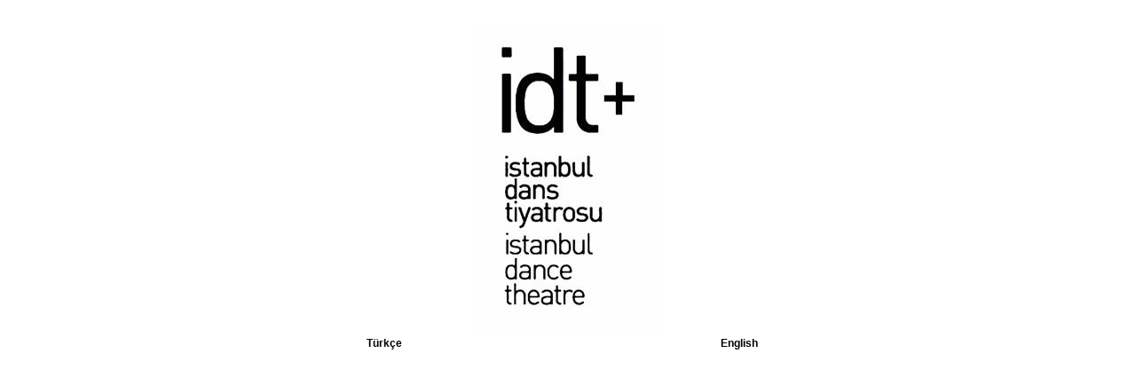

--- FILE ---
content_type: text/html
request_url: http://istanbuldancetheatre.com/
body_size: 1643
content:
<html>
<head>
<meta name="generator" content="Soul Multimedia">
<meta name="copyright" content="Copyright © 2008 IDT">
<meta name="keyword" content="istanbul dans tiyatrosu, hayaka, kültür, idt, soul multimedia">
<meta name="description" content="istanbul dans tiyatrosu, hayaka, kültür, idt, soul multimedia">
<META HTTP-EQUIV="Content-Type" CONTENT="text/html; charset=windows-1254">
<META HTTP-EQUIV="Content-Type" CONTENT="text/html; charset=iso-8859-9">
<title>IDT - [İstanbul Dans Tiyatrosu]</title>
<link rel="stylesheet" href="css/lightbox.css" type="text/css" media="screen" />
<meta name="verify-v1" content="/NKVSl5hEjkufqzQccOjWdltBEpxR/ph9oPnxX9nY8I=" />
</head>
<body bgcolor="#ffffff">
<table width="800" align="center" cellpadding="0" cellspacing="0" border="0">
<tr><td align="center" valign="middle" colspan="2">&nbsp;</td></tr>
<tr><td align="center" valign="middle" colspan="2"><img src="images/image004beyaz.jpg" border="0" /></td></tr>
<tr>
<td align="center" valign="top"><a class="anabaslik" href="index1.php?dl=1&mn=1">Türkçe</a></td>
<td align="center" valign="top"><a class="anabaslik" href="index1.php?dl=2&mn=1">English</a></td>
</tr>
</table>
<script type="text/javascript">
var gaJsHost = (("https:" == document.location.protocol) ? "https://ssl." : "http://www.");
document.write(unescape("%3Cscript src='" + gaJsHost + "google-analytics.com/ga.js' type='text/javascript'%3E%3C/script%3E"));
</script>
<script type="text/javascript">
var pageTracker = _gat._getTracker("UA-4680242-2");
pageTracker._initData();
pageTracker._trackPageview();
</script>
</body>
</html>


--- FILE ---
content_type: text/css
request_url: http://istanbuldancetheatre.com/css/lightbox.css
body_size: 4485
content:
a.normal { text-decoration:none; font-family:Verdana, Arial, Helvetica; font-size: 8pt; font-weight: normal; color: #000000;}
a.normalbeyaz { text-decoration:none; font-family:Verdana, Arial, Helvetica; font-size: 8pt; font-weight: normal; color: #ffffff;}
a.duyurubaslik { text-decoration:none; font-family:Verdana, Arial, Helvetica; font-size: 12pt; font-weight: bold; color: #000000;}

a.normalbaslik { text-decoration:none; font-family:Verdana, Arial, Helvetica; font-size: 9pt; font-weight: normal; color: #ffffff;}

a.anabaslik { text-decoration:none; font-family:Verdana, Arial, Helvetica; font-size: 9pt; font-weight: bold; color: #000000;}
a.anabaslik2 { text-decoration:none; font-family:Verdana, Arial, Helvetica; font-size: 9pt; font-weight: bold; color: #000000;}
a.acilis { text-decoration:none; font-family:Verdana, Arial, Helvetica; font-size: 12pt; font-weight: bold; color:#333333;}
a.ebultenbasligi{ text-decoration:none; font-family:Verdana, Arial, Helvetica; font-size: 12pt; font-weight: bold; color:#ffffff;}

a.menu { text-decoration:none; font-family:Verdana, Arial, Helvetica; font-size: 8pt; font-weight: bold; color: #ffffff;}
a.menu:hover { color: #b4c80d; text-decoration: none}
a.menu2 { text-decoration:none; font-family:Verdana, Arial, Helvetica; font-size: 7pt; font-weight: bold; color: #ffffff;}
a.menu2:hover { color: #b4c80d; text-decoration: none}
a.normalbasliklink { text-decoration:none; font-family:Verdana, Arial, Helvetica; font-size: 9pt; font-weight: normal; color: #ffffff;}
a.normalbasliklink:hover { color: #b4c80d; text-decoration: none}

a.normallink { text-decoration:none; font-family:Verdana, Arial, Helvetica; font-size: 8pt; font-weight: normal; color: #ffffff;}
a.normallink:hover { color: #b4c80d; text-decoration: none}

a.normallink2 { text-decoration:none; font-family:Verdana, Arial, Helvetica; font-size: 8pt; font-weight: bold; color: #000000;}
a.normallink2:hover { color: #ffffff; text-decoration: none}

a.normallink3 { text-decoration:none; font-family:Verdana, Arial, Helvetica; font-size: 8pt; font-weight: bold; color: #000000;}
a.normallink3:hover { color: #b4c80d; text-decoration: none}

a.noktalar { text-decoration:none; font-family:Verdana, Arial, Helvetica; font-size: 7pt; font-weight: normal; color: #b4c80d;}
.tdbaslikbg {
	background-image: url(../images/baslikbg.jpg);
	background-repeat: no-repeat;
	background-position:left top;
}
.acilisbg {
	background-image: url(../images/heykelbg.jpg);
	background-repeat: no-repeat;
	background-position:right bottom;
	width:auto;
	height:auto;
}

.sponsorbg_gradient {
	background-image: url(images/gradient-bg.jpg);
	background-repeat:repeat-x;
	background-position:top center;
}
#lightbox{
	position: absolute;
	left: 0;
	width: 100%;
	z-index: 100;
	text-align: center;
	line-height: 0;
	}

#lightbox a img{ border: none; }

#outerImageContainer{
	position: relative;
	background-color: #fff;
	width: 250px;
	height: 250px;
	margin: 0 auto;
	}

#imageContainer{
	padding: 10px;
	}

#loading{
	position: absolute;
	top: 40%;
	left: 0%;
	height: 25%;
	width: 100%;
	text-align: center;
	line-height: 0;
	}
#hoverNav{
	position: absolute;
	top: 0;
	left: 0;
	height: 100%;
	width: 100%;
	z-index: 10;
	}
#imageContainer>#hoverNav{ left: 0;}
#hoverNav a{ outline: none;}

#prevLink, #nextLink{
	width: 49%;
	height: 100%;
	background: transparent url(../images/blank.gif) no-repeat; /* Trick IE into showing hover */
	display: block;
	}
#prevLink { left: 0; float: left;}
#nextLink { right: 0; float: right;}
#prevLink:hover, #prevLink:visited:hover { background: url(../images/prevlabel.gif) left 15% no-repeat; }
#nextLink:hover, #nextLink:visited:hover { background: url(../images/nextlabel.gif) right 15% no-repeat; }


#imageDataContainer{
	font: 10px Verdana, Helvetica, sans-serif;
	background-color: #fff;
	margin: 0 auto;
	line-height: 1.4em;
	overflow: auto;
	width: 100%	
	}

#imageData{	padding:0 10px; color: #666; }
#imageData #imageDetails{ width: 70%; float: left; text-align: left; }	
#imageData #caption{ font-weight: bold;	}
#imageData #numberDisplay{ display: block; clear: left; padding-bottom: 1.0em;	}			
#imageData #bottomNavClose{ width: 66px; float: right;  padding-bottom: 0.7em;	}	
		
#overlay{
	position: absolute;
	top: 0;
	left: 0;
	z-index: 90;
	width: 100%;
	height: 500px;
	background-color: #000;
	}
